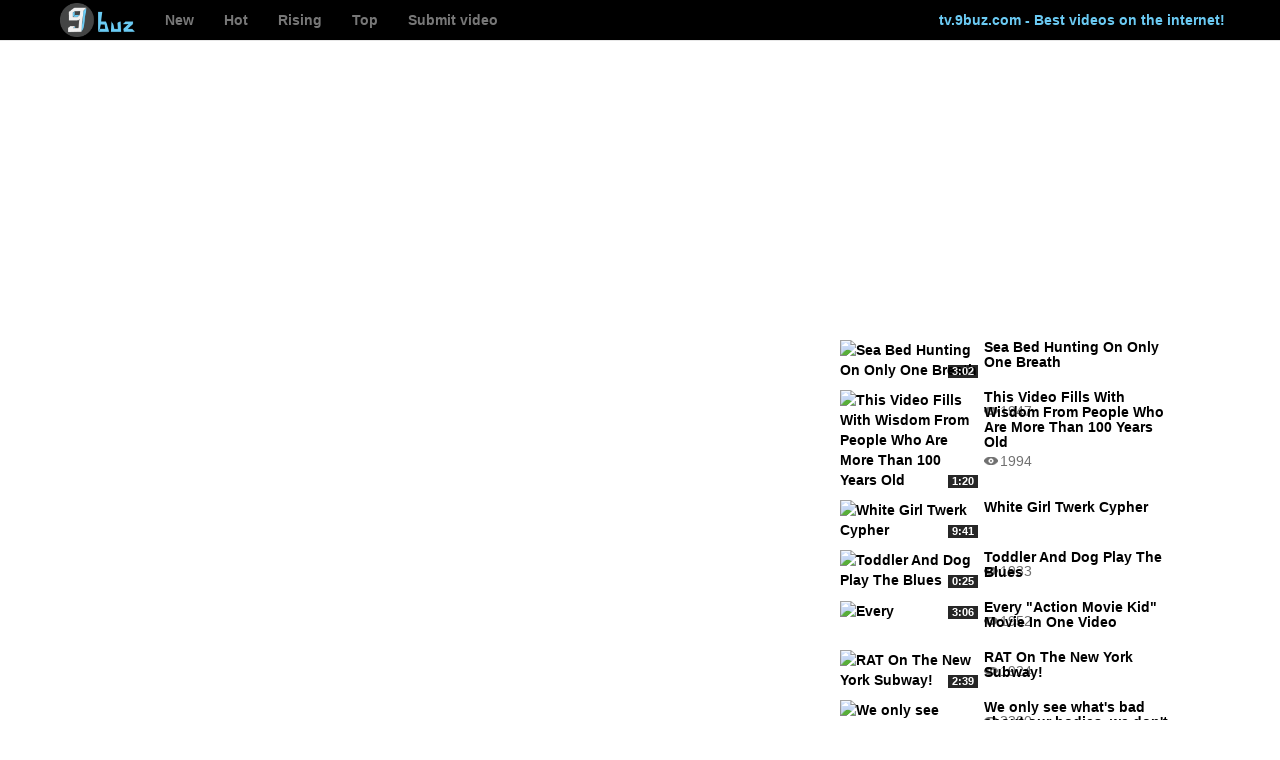

--- FILE ---
content_type: text/html; charset=utf-8
request_url: http://tv.9buz.com/video/237
body_size: 3549
content:

<!DOCTYPE html>
<html lang="en">
  <head>
    <meta charset="utf-8">
    <meta http-equiv="X-UA-Compatible" content="IE=edge">
    <meta name="viewport" content="width=device-width, initial-scale=1">
    <meta name="description" content="Click to watch the video and write a comment">
    <meta name="author" content="9buz">
	<meta property="fb:admins" content="673292356">
	<meta property="fb:app_id" content="237990039736815">
	<meta property="og:type" content="video.other">
	<meta property="og:video:duration" content="5:56">	<meta property="og:video:url" content="http://tv.9buz.com/video/237">
	<meta property="og:title" content="This Guy Mixes Mentos And Coke In Bathtub To Create "Hot Spring" At Home  - tv.9buz.com">
	<meta property="og:image" content="http://tv.9buz.com/thumbnail/237.jpg">
	<meta property="og:site_name" content="tv.9buz.com">
	<meta property="og:description" content="Click to watch the video and write a comment">
	
    <link rel="shortcut icon" href="/images/favicon.ico">

    <title>This Guy Mixes Mentos And Coke In Bathtub To Create "Hot Spring" At Home  - tv.9buz.com</title>

    <!-- Bootstrap core CSS -->
    <link href="/css/bootstrap.min.css" rel="stylesheet">

    <!-- Custom styles for this template -->
    <link href="/css/style.css" rel="stylesheet">

    <!-- Just for debugging purposes. Don't actually copy this line! -->
    <!--[if lt IE 9]><script src="../../assets/js/ie8-responsive-file-warning.js"></script><![endif]-->

    <!-- HTML5 shim and Respond.js IE8 support of HTML5 elements and media queries -->
    <!--[if lt IE 9]>
      <script src="https://oss.maxcdn.com/libs/html5shiv/3.7.0/html5shiv.js"></script>
      <script src="https://oss.maxcdn.com/libs/respond.js/1.4.2/respond.min.js"></script>
    <![endif]-->
    <script>
  (function(i,s,o,g,r,a,m){i['GoogleAnalyticsObject']=r;i[r]=i[r]||function(){
  (i[r].q=i[r].q||[]).push(arguments)},i[r].l=1*new Date();a=s.createElement(o),
  m=s.getElementsByTagName(o)[0];a.async=1;a.src=g;m.parentNode.insertBefore(a,m)
  })(window,document,'script','//www.google-analytics.com/analytics.js','ga');

  ga('create', 'UA-21564884-16', 'auto');
  ga('send', 'pageview');

</script>
   </head>

  <body>
  
<div id="fb-root"></div>


    <!-- Fixed navbar -->
    <div class="navbar_des navbar navbar-default navbar-fixed-top" role="navigation">
      <div class="container">
        <div class="navbar-header">
          <button type="button" class="navbar-toggle" data-toggle="collapse" data-target=".navbar-collapse">
            <span class="sr-only">Toggle navigation</span>
            <span class="icon-bar"></span>
            <span class="icon-bar"></span>
            <span class="icon-bar"></span>
          </button>
          <a class="navbar-brand" href="/"><img src="/images/9buz.png" height="34px"></a>
        </div>
        <div class="navbar-collapse collapse">
          <ul class="nav navbar-nav">
            <li  ><a href="/">New</a></li>
            <li ><a href="/hot">Hot</a></li>
            <li  ><a href="/rising">Rising</a></li>
			<li  ><a href="/top">Top</a></li>
			
            <li  ><a href="/submit">Submit video</a></li>
			          </ul> 
          <ul class="nav navbar-nav navbar-right">
		  <li><a href="#myModal" role="button" class="btn visible-md" data-toggle="modal" style="color: #000;">Login</a></li>
            <li class="text-top"><span>tv.9buz.com - Best videos on the internet!<span></li>
            
            
          </ul>
        </div><!--/.nav-collapse -->
      </div>
	  


    </div>

    <div class="container">
	
<div class="row">
  <div class="col-md-8">
  
  <div class="video"> 
  <iframe width="100%" height="100%" src="//www.youtube.com/embed/1dYzv8yzwTg?showinfo=0&iv_load_policy=3&modestbranding=1&nologo=1&autoplay=0&rel=0" frameborder="0" allowfullscreen></iframe>
  </div>
    <div class="ad2st">
  <script async src="//pagead2.googlesyndication.com/pagead/js/adsbygoogle.js"></script>
<!-- Adaptivna ST ad2 tv video -->
<ins class="adsbygoogle"
     style="display:block"
     data-ad-client="ca-pub-0641650272090020"
     data-ad-slot="6153006982"
     data-ad-format="auto"></ins>
<script>
(adsbygoogle = window.adsbygoogle || []).push({});
</script>  
  </div>
    <div class="info-video"> 
  <h1> This Guy Mixes Mentos And Coke In Bathtub To Create "Hot Spring" At Home   </h1>
   <div class="likeshare" > 
  <div class="numbers">
                        <ul class="list-inline">
	<li><span class="views">1,938</span> </li>
	<li><span class="comments"><fb:comments-count href=http://tv.9buz.com/video/237></fb:comments-count></span></li>
	<li><span class="fbshare"><div class="fb-share-button" data-href="http://tv.9buz.com/video/237" data-type="button_count"></div></span></li>
	<li><span class="fblike"><div class="fb-like" data-href="http://tv.9buz.com/video/237" data-layout="button_count" data-action="like" data-show-faces="false" data-share="false"></div></span></li>
	
	</ul>
	</div>
  </div>
  </div> 
  <a class="shareBig" href="#" 
  onclick="
    window.open(
      'https://www.facebook.com/sharer/sharer.php?u='+encodeURIComponent('http://tv.9buz.com/video/237'), 
      'facebook-share-dialog', 
      'width=626,height=436'); 
    return false;">
 
</a>
<div class="description"><p></p></div>
<div class="likeus">
<span>Like Us on <a href="http://facebook.com/9buzz">Facebook page</a> to watch the best videos daily</span>
<div class="fb-like" data-href="https://www.facebook.com/9buzz" data-layout="standard" data-action="like" data-show-faces="true" data-share="false"></div>
</div>
<div class="commentContainer text-center" >

<h3>Comments</h3>
<div class="pos-naslovi"></div>

  <div class="fb-comments-unloaded" data-href="http://tv.9buz.com/video/237"  data-numposts="15" data-colorscheme="light"></div>
  
  </div>
  </div>
  <div class="col-md-4">
 
    <div class="ad3st">
  <script async src="//pagead2.googlesyndication.com/pagead/js/adsbygoogle.js"></script>
<!-- ST tv video ad3 -->
<ins class="adsbygoogle"
     style="display:block"
     data-ad-client="ca-pub-0641650272090020"
     data-ad-slot="2419250185"
     data-ad-format="auto"></ins>
<script>
(adsbygoogle = window.adsbygoogle || []).push({});
</script>
  </div>
  
 
  
   
  
   <div class="hot-recommended">
  <div class="recommmendItem">
            <a href="/video/162">
                <div class="rthumb">
                    <img src="http://img.youtube.com/vi/MgRpwESWPLM/mqdefault.jpg" alt="Sea Bed Hunting On Only One Breath" width="140" height="79">
                    
					<div class="duration">3:02</div>
                </div>
                <div class="rinfo">
                    <h4>
                        Sea Bed Hunting On Only One Breath</h4>
                    <div class="stats">
                        <span class="views">1947</span> 
						<span class="comments"><fb:comments-count href=http://tv.9buz.com/video/162></fb:comments-count></span>
                        <span class="likes"></span>
                    </div>
                </div>
                <div class="clear">
                </div>
            </a>
        </div>
		</div>
  
   <div class="hot-recommended">
  <div class="recommmendItem">
            <a href="/video/236">
                <div class="rthumb">
                    <img src="http://img.youtube.com/vi/uKoTpcs8ip8/mqdefault.jpg" alt="This Video Fills With Wisdom From People Who Are More Than 100 Years Old " width="140" height="79">
                    
					<div class="duration">1:20</div>
                </div>
                <div class="rinfo">
                    <h4>
                        This Video Fills With Wisdom From People Who Are More Than 100 Years Old </h4>
                    <div class="stats">
                        <span class="views">1994</span> 
						<span class="comments"><fb:comments-count href=http://tv.9buz.com/video/236></fb:comments-count></span>
                        <span class="likes"></span>
                    </div>
                </div>
                <div class="clear">
                </div>
            </a>
        </div>
		</div>
  
   <div class="hot-recommended">
  <div class="recommmendItem">
            <a href="/video/161">
                <div class="rthumb">
                    <img src="http://img.youtube.com/vi/BLOQxhNpv5c/mqdefault.jpg" alt="White Girl Twerk Cypher" width="140" height="79">
                    
					<div class="duration">9:41</div>
                </div>
                <div class="rinfo">
                    <h4>
                        White Girl Twerk Cypher</h4>
                    <div class="stats">
                        <span class="views">1933</span> 
						<span class="comments"><fb:comments-count href=http://tv.9buz.com/video/161></fb:comments-count></span>
                        <span class="likes"></span>
                    </div>
                </div>
                <div class="clear">
                </div>
            </a>
        </div>
		</div>
  
   <div class="hot-recommended">
  <div class="recommmendItem">
            <a href="/video/212">
                <div class="rthumb">
                    <img src="http://img.youtube.com/vi/AOHkOr_c-iM/mqdefault.jpg" alt="Toddler And Dog Play The Blues" width="140" height="79">
                    
					<div class="duration">0:25</div>
                </div>
                <div class="rinfo">
                    <h4>
                        Toddler And Dog Play The Blues</h4>
                    <div class="stats">
                        <span class="views">1952</span> 
						<span class="comments"><fb:comments-count href=http://tv.9buz.com/video/212></fb:comments-count></span>
                        <span class="likes"></span>
                    </div>
                </div>
                <div class="clear">
                </div>
            </a>
        </div>
		</div>
  
   <div class="hot-recommended">
  <div class="recommmendItem">
            <a href="/video/192">
                <div class="rthumb">
                    <img src="http://img.youtube.com/vi/34Q0BB8-2nA/mqdefault.jpg" alt="Every "Action Movie Kid" Movie In One Video " width="140" height="79">
                    
					<div class="duration">3:06</div>
                </div>
                <div class="rinfo">
                    <h4>
                        Every "Action Movie Kid" Movie In One Video </h4>
                    <div class="stats">
                        <span class="views">1924</span> 
						<span class="comments"><fb:comments-count href=http://tv.9buz.com/video/192></fb:comments-count></span>
                        <span class="likes"></span>
                    </div>
                </div>
                <div class="clear">
                </div>
            </a>
        </div>
		</div>
  
   <div class="hot-recommended">
  <div class="recommmendItem">
            <a href="/video/3">
                <div class="rthumb">
                    <img src="http://img.youtube.com/vi/qdFF5C3ZR_I/mqdefault.jpg" alt="RAT On The New York Subway!" width="140" height="79">
                    
					<div class="duration">2:39</div>
                </div>
                <div class="rinfo">
                    <h4>
                        RAT On The New York Subway!</h4>
                    <div class="stats">
                        <span class="views">2380</span> 
						<span class="comments"><fb:comments-count href=http://tv.9buz.com/video/3></fb:comments-count></span>
                        <span class="likes"></span>
                    </div>
                </div>
                <div class="clear">
                </div>
            </a>
        </div>
		</div>
  
   <div class="hot-recommended">
  <div class="recommmendItem">
            <a href="/video/253">
                <div class="rthumb">
                    <img src="http://img.youtube.com/vi/jg-O7f_1Ngc/mqdefault.jpg" alt="We only see what's bad about our bodies, we don't actually see what's great!" width="140" height="79">
                    
					<div class="duration">2:33</div>
                </div>
                <div class="rinfo">
                    <h4>
                        We only see what's bad about our bodies, we don't actually see what's great!</h4>
                    <div class="stats">
                        <span class="views">1949</span> 
						<span class="comments"><fb:comments-count href=http://tv.9buz.com/video/253></fb:comments-count></span>
                        <span class="likes"></span>
                    </div>
                </div>
                <div class="clear">
                </div>
            </a>
        </div>
		</div>
  
   <div class="hot-recommended">
  <div class="recommmendItem">
            <a href="/video/171">
                <div class="rthumb">
                    <img src="http://img.youtube.com/vi/EJj1Qqqebh8/mqdefault.jpg" alt="Incredible Skill - Two Hand Drawing" width="140" height="79">
                    
					<div class="duration">2:52</div>
                </div>
                <div class="rinfo">
                    <h4>
                        Incredible Skill - Two Hand Drawing</h4>
                    <div class="stats">
                        <span class="views">1918</span> 
						<span class="comments"><fb:comments-count href=http://tv.9buz.com/video/171></fb:comments-count></span>
                        <span class="likes"></span>
                    </div>
                </div>
                <div class="clear">
                </div>
            </a>
        </div>
		</div>
  
   <div class="hot-recommended">
  <div class="recommmendItem">
            <a href="/video/70">
                <div class="rthumb">
                    <img src="http://img.youtube.com/vi/gKH1PymutJQ/mqdefault.jpg" alt="The Toughest Job in North Korea" width="140" height="79">
                    
					<div class="duration">1:05</div>
                </div>
                <div class="rinfo">
                    <h4>
                        The Toughest Job in North Korea</h4>
                    <div class="stats">
                        <span class="views">1845</span> 
						<span class="comments"><fb:comments-count href=http://tv.9buz.com/video/70></fb:comments-count></span>
                        <span class="likes"></span>
                    </div>
                </div>
                <div class="clear">
                </div>
            </a>
        </div>
		</div>
  

 

  </div>
</div>


     

	  

<div class="row">
  <div class="col-md-12">
  	
  
  <div class="footer-links text-center">
        <a class="first" href="/about">About</a>
        · <a href="/contact">Contact</a>
        · <a href="/tos">Terms</a>
        · <a href="/privacy">Privacy</a>
    </div>
  <p class="text-center">© 2026 tv.9buz.com - Best videos on the Internet</p>
  </div>
  </div>

  	
    </div> <!-- /container -->


    <!-- Bootstrap core JavaScript
    ================================================== -->
    <!-- Placed at the end of the document so the pages load faster -->
    <script src="https://ajax.googleapis.com/ajax/libs/jquery/1.11.0/jquery.min.js"></script>
    <script src="/js/bootstrap.min.js"></script>
	<script src="/js/jqBootstrapValidation.js"></script>
	<script>
$('.play').click( function(e){
e.preventDefault();
var yid = $(this).attr('id');
var htm = '<iframe width="100%" height="100%" src="http://www.youtube.com/embed/' + yid + '?showinfo=0&iv_load_policy=3&modestbranding=1&nologo=1&autoplay=1&rel=0" frameborder="0" allowfullscreen ></iframe>';
	
	$.ajax({
type: "POST",
url: "/include/view.php",
data: $('#' + yid + '-f' ).serializeArray(),
success: function(){}
});
$('#' + yid ).html(htm);
return false;
});
</script>
	

  </body>
</html>


--- FILE ---
content_type: text/html; charset=utf-8
request_url: https://www.google.com/recaptcha/api2/aframe
body_size: 266
content:
<!DOCTYPE HTML><html><head><meta http-equiv="content-type" content="text/html; charset=UTF-8"></head><body><script nonce="uxKbMz1bedUoc55RFLm8qg">/** Anti-fraud and anti-abuse applications only. See google.com/recaptcha */ try{var clients={'sodar':'https://pagead2.googlesyndication.com/pagead/sodar?'};window.addEventListener("message",function(a){try{if(a.source===window.parent){var b=JSON.parse(a.data);var c=clients[b['id']];if(c){var d=document.createElement('img');d.src=c+b['params']+'&rc='+(localStorage.getItem("rc::a")?sessionStorage.getItem("rc::b"):"");window.document.body.appendChild(d);sessionStorage.setItem("rc::e",parseInt(sessionStorage.getItem("rc::e")||0)+1);localStorage.setItem("rc::h",'1768693416531');}}}catch(b){}});window.parent.postMessage("_grecaptcha_ready", "*");}catch(b){}</script></body></html>

--- FILE ---
content_type: text/css
request_url: http://tv.9buz.com/css/style.css
body_size: 2203
content:
body {
  
  padding-top: 50px;
  font-weight: bold;
}
.col-xs-1, .col-sm-1, .col-md-1, .col-lg-1, .col-xs-2, .col-sm-2, .col-md-2, .col-lg-2, .col-xs-3, .col-sm-3, .col-md-3, .col-lg-3, .col-xs-4, .col-sm-4, .col-md-4, .col-lg-4, .col-xs-5, .col-sm-5, .col-md-5, .col-lg-5, .col-xs-6, .col-sm-6, .col-md-6, .col-lg-6, .col-xs-7, .col-sm-7, .col-md-7, .col-lg-7, .col-xs-8, .col-sm-8, .col-md-8, .col-lg-8, .col-xs-9, .col-sm-9, .col-md-9, .col-lg-9, .col-xs-10, .col-sm-10, .col-md-10, .col-lg-10, .col-xs-11, .col-sm-11, .col-md-11, .col-lg-11, .col-xs-12, .col-sm-12, .col-md-12, .col-lg-12 {
position: relative;
min-height: 1px;
padding-left: 5px;
padding-right: 5px;
}

h2 {
font-size: 19px;
font-weight: bold;
margin-top: 10px;
}
h1 {
font-size: 21px;
font-weight: bold;
margin-top: 10px;
}
h4{
font-size: 14px;
font-weight: bold;
margin-top: 0px;
}
.videoDetails{
display: block; 
width:340px;

}
a {
color: #000000;
text-decoration: none;
}
a:hover, a:focus {
color: #F5387A;
text-decoration: none!important;

}
.description {
display: inline-block;
margin-top: 20px;
}
.navbar_des{
background-color: #000000;
min-height: 40px; 
}
.navbar-default .navbar-nav>.active>a, .navbar-default .navbar-nav>.active>a:hover, .navbar-default .navbar-nav>.active>a:focus {
color: #FFF;
background-color: #000000;
}
.navbar-default .navbar-nav>li>a:hover, .navbar-default .navbar-nav>li>a:focus {
color: #FFF;
background-color: transparent;
}
.navbar-brand {
float: left;
padding: 3px 15px 3px 5px; 
font-size: 18px;
line-height: 20px;
height: 40px;
}
.text-top {
padding-top: 10px;
padding-bottom: 0px;
color: #6BCAF3;
}
.videoListItem .thumb .play:hover .playIcon {
background: url(/images/play_icon.png) no-repeat 0 -60px;
}

.videoListItem .thumb .playIcon {
background: url(/images/play_icon.png) no-repeat 0 0;
top: 175px;
left: 321px;
width: 86px;
height: 60px;
position: absolute;
}
.videoListItem .duration {
    right: 5px;
    bottom: 5px;
    position: absolute;
    padding: 1px 5px;
    font-weight: bold;
    font-size: 13px;
    background-color: #000;
    color: #fff!important;
   /* height: 14px; */
    line-height: 14px;
    opacity: 0.75;
    filter: alpha(opacity=75);
    display: -moz-inline-stack;
    vertical-align: top;
    zoom: 1;
    display: inline-block;
}
.videoList h2 {
    line-height: 1.2em;
    margin: 5px 0 10px;
}
.videoListItem .thumb {
    position: relative;
    height: 410px;
    overflow: hidden;
    background-color: black;
}
.videoListItem .thumb img {
    position: absolute;
    top: -68px;
    left: 0;
	width: 100%;
}
.listVideos {
width: 728px;
right: 0px;

}
.footer-links {
margin-top: 40px;
}
.more-videos{

background-color:#6BCAF3;
line-height: 39px;
    padding: 0 10px;
    font-size: 13px;
    font-weight: bold;
color: #000;
display: block;
margin-top: 20px;
border-radius: 3px;
    -webkit-border-radius: 3px;
    -moz-border-radius: 3px;
    -webkit-transition: background-color .2s linear;
    -moz-transition: background-color .2s linear;
	text-shadow: 0 -1px rgba(0, 0, 0, .2);
    text-align: center;
    min-width: 45px;
    cursor: pointer

}
.more-videos:hover{

background-color: #F5387A; /* #98E0FF; */
text-decoration: none;
color: #000;
}
.views {
background: url(/images/view_icon.png) no-repeat transparent;
padding-left: 18px;
margin-right: 10px;
}
.comments {
background: url(/images/comment_icon.png) no-repeat transparent;
padding-left: 18px;
margin-right: 10px;
}
.pos-naslovi {
position: relative;
width: 100%;
height: 1px;
background-color: #ccc;
margin-top: 20px;

}
.pos-naslovid {
position: relative;
width: 100%;
height: 1px;
margin-bottom: 3px;
margin-top: 3px;

}
.social-fol-list {
margin: 0px 0px 14px 0px;
background-color: white;
border-style: solid;
border-color: #ccc;
border-width: 1px;
border-top-left-radius: 4px;
border-top-right-radius: 4px;
border-bottom-right-radius: 4px;
border-bottom-left-radius: 4px;
padding: 5px;
width: 336px;
background: #ECEBEB;
}
.shareBig {
display: inline-block;
background: url(/images/share_big.png) no-repeat 0 0;
width: 245px;
height: 40px;
float: right;
margin-top: 5px;
}
.shareBig:hover {
background: url(/images/share_big.png) no-repeat 0 -40px;
}
.info-video {
float: left;

}
.likeus {
width: 100%;
}
.commentContainer {
display: inline-block;
width: 100%;
}
.fb-comments, .fb-comments * {
    width:100% !important;
} 
/* thumb desno */
.rthumb {
display: inline-block;
width: 140px;
vertical-align: top;
position: relative;
}
.rinfo {
display: inline-block;
width: 196px;
vertical-align: top;
position: relative;
}
.recommmendItem{
margin-bottom: 10px;
}
.recommmendItem .stats .views, .recommmendItem .stats .comments, .recommmendItem .stats .likes {
background: url(/images/stats_icons.png) no-repeat transparent;
padding: 0 0 0 16px;
margin-right: 5px;
line-height: 14px;
display: inline-block;
}
.recommmendItem .stats .comments {
background-position: 0 -14px;
}
.recommmendItem .stats .likes {
background-position: 0 -28px;
}
.recommmendItem .stats {
height: auto;
margin: 6px 0 0;
color: #707070;
font-weight: normal;
position: absolute;
top: 55px;
}
.stats .views {
background: url(/images/view_icon.png) no-repeat transparent;
padding-left: 18px;
margin-right: 10px;
}
.recommmendItem .duration, .recommmendItem .new, .recommmendItem .hot, .videoDetails .recommendItemHor .duration, .videoDetails .recommendItemHor .new, .videoDetails .recommendItemHor .hot, .hasDuration .duration, .hasDuration .new, .hasDuration .hot {
right: 2px;
bottom: 2px;
position: absolute;
padding: 1px 4px;
font-weight: bold;
font-size: 11px;
background-color: #000;
color: #fff!important;
line-height: 1em;
opacity: 0.85;
filter: alpha(opacity=75);
display: -moz-inline-stack;
vertical-align: top;
zoom: 1;
display: inline-block;
text-transform: lowercase;
}
.recommmendItem .hot, .videoDetails .recommendItemHor .hot, .hasDuration .hot {
left: 2px;
right: inherit;
background-color: red;
}
.recommmendItem .new, .videoDetails .recommendItemHor .new, .hasDuration .new {
left: 2px;
right: inherit;
background-color: green;
}
.hot-recommended {
width: 340px;

}
div.likeus {
display: inline-block;
margin-top: 20px;
}
.follow-list{


}
.buzlogo {
margin-top: 10px;
}
.zeleno{
color: #53BEA0;
}
.crveno {
color: #F5387A;
}
.videoDetails .featured {
width: 336px;
height: 189px;
position: relative;
margin-bottom: 10px;
overflow: hidden;
display: inline-block;
}
.videoDetails .featured a {
display: block;
}
.videoDetails .featured img.thumb {
width: 336px;
height: 252px;
margin-top: -32px;
display: inline-block;
vertical-align: middle;
}
.videoDetails .featured .title {
position: absolute;
left: 0;
bottom: 0;
width: 100%;
text-align: center;
line-height: 1em;
padding: 5px 3px;
font-weight: bold;
color: #fff;
font-size: 14px;
background-color: rgba(255,0,0,0.6);
margin: 0;
}
@media (min-width: 320px) { 
.listVideos {
width: 100%; 

}
.videoListItem .thumb {

height: 165px;

}
.videoListItem .thumb .playIcon {
background: url(/images/play_icon.png) no-repeat 0 0;
top: 52px;
left: 103px;
}
.videoListItem .thumb img {
position: absolute;
top: -28px;
left: 0;
width: 100%;
}
.social-fol-list {
margin-top: 20px;

}
.video {
width:100%;
height:179px;
}
body {
  
  padding-top: 60px;
  font-weight: bold;
}
div.ad1st {
width: 100%; 
right: 0px;
margin-top: 30px;
margin-bottom: 15px;
} 
div.ad2st {
width: 100%; 
right: 0px;
margin-top: 5px;
margin-bottom: 10px;
} 
div.ad3st {
width: 100%; 
right: 0px;
margin-bottom: 10px;
} 
}
@media (min-width: 480px) { 
.listVideos {
width: 100%; 

}
.videoListItem .thumb {

height: 255px;

}
.videoListItem .thumb .playIcon {
background: url(/images/play_icon.png) no-repeat 0 0;
top: 97px;
left: 183px;
}
.videoListItem .thumb img {
position: absolute;
top: -43px;
left: 0;
width: 100%;
}
.video {
width:100%;
height:277px;
}

}




@media (min-width: 640px) { 
.listVideos {
width: 100%; 

}
.videoListItem .thumb {

height: 346px;

}
.videoListItem .thumb .playIcon {
background: url(/images/play_icon.png) no-repeat 0 0;
top: 143px;
left: 263px;
}
.videoListItem .thumb img {
position: absolute;
top: -57px;
left: 0;
width: 100%;
}
.video {
width:612px;
height:373px;
}
}

@media (min-width: 768px) {
.navbar-nav>li>a {
padding-top: 10px !important;
padding-bottom: 0px;
}
.listVideos {
width: 100%; 

}
.videoListItem .thumb {

height: 418px;

}
.videoListItem .thumb .playIcon {
background: url(/images/play_icon.png) no-repeat 0 0;
top: 179px;
left: 327px;
}
.videoListItem .thumb img {
position: absolute;
top: -69px;
left: 0;
width: 100%;
}
.video {
width:740px;
height:451px;
}
body {
  
  padding-top: 50px;
  font-weight: bold;
}

}


@media (min-width: 992px) {
.listVideos {
width: 100%; 

}
.videoListItem .thumb {

height: 358px;

}
.videoListItem .thumb .playIcon {
background: url(/images/play_icon.png) no-repeat 0 0;
top: 149px;
left: 285px;
}
.videoListItem .thumb img {
position: absolute;
top: -60px;
left: 0;
width: 100%;
}
.social-fol-list {
margin-top: 0px;
}
.video {
width:637px;
height:388px;
}


  }

/* Large devices (large desktops, 1200px and up) */
@media (min-width: 1200px) { 
.listVideos {
width: 728px; 
}
.videoListItem .thumb {

height: 410px;

}
.videoListItem .thumb .playIcon {
background: url(/images/play_icon.png) no-repeat 0 0;
top: 175px;
left: 321px;
}
.videoListItem .thumb img {
position: absolute;
top: -68px; 
left: 0;
width: 100%;
}
.video {
width:770px;
height:469px;
}
div.ad1st {
width: 728px;
right: 0px;
margin-top: 30px;
margin-bottom: 15px;
} 
 }
